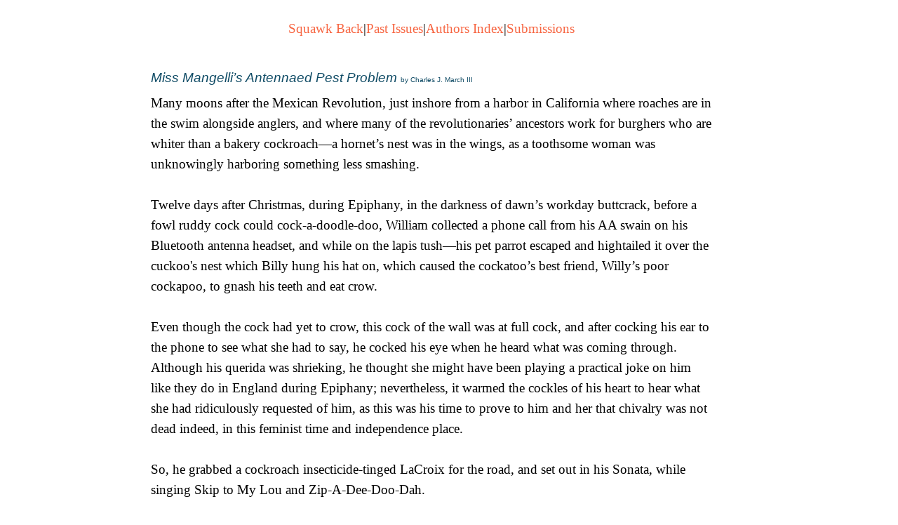

--- FILE ---
content_type: text/html; charset=UTF-8
request_url: https://www.thesquawkback.com/2020/11/charles.html
body_size: 10636
content:
<!DOCTYPE html>
<html dir='ltr' xmlns='http://www.w3.org/1999/xhtml' xmlns:b='http://www.google.com/2005/gml/b' xmlns:data='http://www.google.com/2005/gml/data' xmlns:expr='http://www.google.com/2005/gml/expr'>
<head>
<link href='https://www.blogger.com/static/v1/widgets/2944754296-widget_css_bundle.css' rel='stylesheet' type='text/css'/>
<!-- Global site tag (gtag.js) - Google Analytics -->
<script src='https://www.googletagmanager.com/gtag/js?id=UA-131826149-1'></script>
<script>
  window.dataLayer = window.dataLayer || [];
  function gtag(event) {
    dataLayer.push(arguments);
  }
  gtag("js", new Date());

  gtag("config", "UA-131826149-1");
</script>
<meta content='width=device-width, initial-scale=1.0' name='viewport'/>
<style id='page-skin-1' type='text/css'><!--
/*
----------------------------------------------- */
/* Variable definitions
====================
<Variable name="bgcolor" description="Page Background Color"
type="color" default="#fff">
<Variable name="textcolor" description="Text Color"
type="color" default="#333">
<Variable name="linkcolor" description="Link Color"
type="color" default="#58a">
<Variable name="pagetitlecolor" description="Blog Title Color"
type="color" default="#000">
<Variable name="descriptioncolor" description="Blog Description Color"
type="color" default="#000">
<Variable name="titlecolor" description="Post Title Color"
type="color" default="#c60">
<Variable name="bordercolor" description="Border Color"
type="color" default="#ccc">
<Variable name="sidebarcolor" description="Sidebar Title Color"
type="color" default="#999">
<Variable name="sidebartextcolor" description="Sidebar Text Color"
type="color" default="#000">
<Variable name="visitedlinkcolor" description="Visited Link Color"
type="color" default="#999">
<Variable name="bodyfont" description="Text Font"
type="font" default="normal normal 100% Palatino Linotype, Book Antiqua3, Palatino, serif">
<Variable name="headerfont" description="Sidebar Title Font"
type="font"
default="normal normal 118% 'Trebuchet MS',Trebuchet,Arial,Verdana,Sans-serif">
<Variable name="pagetitlefont" description="Blog Title Font"
type="font"
default="normal normal 100% Georgia, Serif">
<Variable name="descriptionfont" description="Blog Description Font"
type="font"
default="normal normal 138% 'Trebuchet MS', Trebuchet, Arial, Verdana, Sans-serif">
<Variable name="postfooterfont" description="Post Footer Font"
type="font"
default="normal normal 98% 'Trebuchet MS', Trebuchet, Arial, Verdana, Sans-serif">
<Variable name="startSide" description="Side where text starts in blog language"
type="automatic" default="left">
<Variable name="endSide" description="Side where text ends in blog language"
type="automatic" default="right">
*/
/* Use this with templates/template-twocol.html */
#navbar-iframe {
display: none !important;
}
body, .body-fauxcolumn-outer {
margin:0;
color:#000000;
font-size/* */:/**/14pt;
text-align: center;
}
a:link {
color:#f76541;
text-decoration:none;
}
a:visited {
color:#f76541;
text-decoration:none;
}
a:hover {
text-decoration:underline;
}
a img {
border-width:0;
}
/* Header
-----------------------------------------------
*/
#header-wrapper {
width:900px;
margin:-10px auto 0px;
}
#header-inner {
background-position: center;
margin-left: auto;
margin-right: auto;
}
#header {
margin: 15px;
text-align: center;
color:#666666;
}
#header h1 {
margin:5px 5px 0;
padding:15px 5px .25em;
line-height:18em;
text-transform:uppercase;
letter-spacing:.2em;
font: normal normal 100% Georgia, Serif;
}
#header a {
color:#666666;
text-decoration:none;
}
#header a:hover {
color:#666666;
text-decoration:none;
}
#header .description {
margin:0 5px 5px;
padding:0 20px 15px;
max-width:700px;
text-transform:uppercase;
letter-spacing:.2em;
line-height: 1.6em;
font: normal normal 138% 'Trebuchet MS', Trebuchet, Arial, Verdana, Sans-serif;
color: #C34A2C;
}
#header img {
margin-left: auto;
margin-right: auto;
}
/* Outer-Wrapper
----------------------------------------------- */
#outer-wrapper {
width: 900px;
margin:0 auto;
padding:5px;
text-align:left;
font: normal normal 100% Palatino Linotype, Book Antiqua3, Palatino, serif;
}
#main-wrapper {
width: 900px;
float: left;
padding-top:0px;
padding-left:20px;
padding-right:70px;
word-wrap: break-word; /* fix for long text breaking sidebar float in IE */
overflow: hidden;     /* fix for long non-text content breaking IE sidebar float */
}
#CustomSearch1{
width:478px;
word-wrap: break-word; /* fix for long text breaking sidebar float in IE */
overflow: hidden;      /* fix for long non-text content breaking IE sidebar float */
}
#HTML1{
width:920px;
padding-top:25px;
padding-bottom:25px;
float: right;
word-wrap: break-word; /* fix for long text breaking sidebar float in IE */
overflow: hidden;      /* fix for long non-text content breaking IE sidebar float */
}
#HTML2{
width:920px;
word-wrap: break-word; /* fix for long text breaking sidebar float in IE */
overflow: hidden;      /* fix for long non-text content breaking IE sidebar float */
padding-top:25px;
padding-bottom:25px;
}
#HTML3{
width:920px;
word-wrap: break-word; /* fix for long text breaking sidebar float in IE */
overflow: hidden;      /* fix for long non-text content breaking IE sidebar float */
}
/* Headings
----------------------------------------------- */
h2 {
margin:1.5em 0 .75em;
font:normal normal 118% 'Trebuchet MS',Trebuchet,Arial,Verdana,Sans-serif;
line-height: 6em;
text-align: right;
background-repeat:no-repeat;
font-size: 110%;
color:#000000;}
/* Posts
-----------------------------------------------
*/
h2.date-header {
margin:1.5em 0 .5em;
}
.post {
margin:.75em 0 0.01em;
}
.post h3 {
margin:.25em 0 0;
padding:0 0 4px;
font-size:100%;
font:normal normal 14pt 'Trebuchet MS',Trebuchet,Arial,Verdana,Sans-serif;
line-height:1.6em;
color:#0F4B65;
}
.post h3 a, .post h3 a:visited, .post h3 strong {
display:block;
text-decoration:none;
color:#0F4B65;
font-weight:normal;
}
.post h3 strong, .post h3 a:hover {
}
.post-body {
margin:0 0 .25em;
font-size: 14pt;
line-height:1.6em;
}
.post-body blockquote {
line-height:1.6em;
}
.post-footer {
margin: -.5em 0;
color:#000000;
padding-top: .4em;
text-transform:uppercase;
letter-spacing: 1em;
font: normal normal 98% 'Trebuchet MS', Trebuchet, Arial, Verdana, Sans-serif;
}
.post img, table.tr-caption-container {
}
.tr-caption-container img {
border: none;
padding: 0;
}
.post blockquote {
margin:1em 20px;
}
.post blockquote p {
margin:.75em 0;
}
/* Sidebar Content
----------------------------------------------- */
.sidebar {
color: #666666;
line-height: 1.5em;
}
.sidebar ul {
list-style:none;
margin:0 0 0;
padding:0 0 0;
}
.sidebar li {
margin:0;
padding-top:0;
padding-right:0;
padding-bottom:.25em;
padding-left:15px;
text-indent:-15px;
line-height:1.5em;
}
.sidebar .widget, .main .widget {
margin:0 0 1.0em;
padding:0 0 1.0em;
}
.main .Blog {
border-bottom-width: 0;
}
/* Profile
----------------------------------------------- */
.profile-img {
float: left;
margin-top: 0;
margin-right: 5px;
margin-bottom: 5px;
margin-left: 0;
padding: 4px;
border: 1px solid #cccccc;
}
.profile-data {
margin:0;
text-transform:uppercase;
letter-spacing:.1em;
font: normal normal 98% 'Trebuchet MS', Trebuchet, Arial, Verdana, Sans-serif;
color: #000000;
font-weight: bold;
line-height: 1.6em;
}
.profile-datablock {
margin:.5em 0 .5em;
}
.profile-textblock {
margin: 0.5em 0;
line-height: 1.6em;
}
.profile-link {
font: normal normal 98% 'Trebuchet MS', Trebuchet, Arial, Verdana, Sans-serif;
text-transform: uppercase;
letter-spacing: .1em;
}
/* =========================================================
Responsive fixes (added)
- makes the fixed 900px layout fluid on phones
- keeps your top/bottom button rows, wraps them cleanly
- improves mobile readability without forcing &#8220;zoom out&#8221;
========================================================= */
html {
-webkit-text-size-adjust: 100%;
text-size-adjust: 100%;
}
*,
*::before,
*::after {
box-sizing: border-box;
}
/* Make your fixed-width layout fluid */
#header-wrapper,
#outer-wrapper,
#content-wrapper,
#main-wrapper,
#HTML1,
#HTML2,
#HTML3,
#CustomSearch1 {
width: 100% !important;
max-width: 900px;
}
#outer-wrapper {
margin: 0 auto;
}
/* Mobile padding fix (your #main-wrapper padding-right:70px is brutal on phones) */
@media (max-width: 900px) {
#main-wrapper {
float: none !important;
padding-left: 12px !important;
padding-right: 12px !important;
overflow: visible !important;
}
}
/* Responsive images (don&#8217;t set iframe height:auto &#8212; it can break Blogger comment iframes) */
img,
video {
max-width: 100%;
height: auto;
}
iframe,
embed,
object {
max-width: 100%;
}
/* Top + bottom button rows: wrap nicely on mobile */
#HTML2 .widget-content,
#HTML3 .widget-content {
display: flex;
flex-wrap: wrap;
justify-content: center;
align-items: center;
gap: 20px;
}
/* Override the inline margin-right:20px on the nav images */
#HTML2 .widget-content img,
#HTML3 .widget-content img {
display: block;
margin: 0 !important;
}
@media (max-width: 700px) {
/* Hide the separator.png images on phones so the buttons wrap cleanly */
#HTML2 .widget-content img[src*="separator"],
#HTML3 .widget-content img[src*="separator"] {
display: none !important;
}
/* Stop wrapping on mobile EXCEPT images we explicitly mark to keep wrapping */
.post-body img[align="left"]:not(.keep-wrap),
.post-body img[align="right"]:not(.keep-wrap) {
float: none !important;
display: block !important;
margin: 0 auto 14px !important;
width: 100% !important;
max-width: 100% !important;
height: auto !important;
}
/* Optional: only apply this to links that wrap non-exempt images */
.post-body a:has(img[align="left"]:not(.keep-wrap)),
.post-body a:has(img[align="right"]:not(.keep-wrap)) {
display: block;
}
/* Make text readable on mobile (not huge &#8212; just not &#8220;tiny&#8221;) */
body, .body-fauxcolumn-outer {
font-size: 19px !important;
line-height: 1.65;
}
.post-body {
font-size: 1em !important; /* follow body size */
line-height: 1.65em;
}
.post h3 {
font-size: 1.05em !important;
line-height: 1.45em;
}
/* This letter-spacing: 1em can force horizontal scroll on phones */
.post-footer {
letter-spacing: .15em !important;
}
/* Your h2 line-height: 6em creates giant gaps on phones */
h2 {
line-height: 1.3em;
text-align: left;
}
/* Safety: your header h1 uses line-height:8em */
#header h1 {
line-height: 1.2em;
}
}
*/

--></style>
<script async='async' crossorigin='anonymous' src='https://pagead2.googlesyndication.com/pagead/js/adsbygoogle.js?client=ca-pub-7290992636380454'></script>
<link href='https://www.blogger.com/dyn-css/authorization.css?targetBlogID=1050704827796209554&amp;zx=1517755b-f736-4a8b-a2f7-1d1323d6b09e' media='none' onload='if(media!=&#39;all&#39;)media=&#39;all&#39;' rel='stylesheet'/><noscript><link href='https://www.blogger.com/dyn-css/authorization.css?targetBlogID=1050704827796209554&amp;zx=1517755b-f736-4a8b-a2f7-1d1323d6b09e' rel='stylesheet'/></noscript>
<meta name='google-adsense-platform-account' content='ca-host-pub-1556223355139109'/>
<meta name='google-adsense-platform-domain' content='blogspot.com'/>

</head>
<body>
<!-- Quantcast Tag -->
<script type='text/javascript'>
var _qevents = _qevents || [];

(function() {
var elem = document.createElement('script');
elem.src = (document.location.protocol == "https:" ? "https://secure" : "http://edge") + ".quantserve.com/quant.js";
elem.async = true;
elem.type = "text/javascript";
var scpt = document.getElementsByTagName('script')[0];
scpt.parentNode.insertBefore(elem, scpt);
})();

_qevents.push({
qacct:"p-FQgas71MfAS7R",
uid:"__INSERT_EMAIL_HERE__"
});
</script>
<div class='adbar no-items section' id='adbar'></div>
<div id='outer-wrapper'><div id='wrap2'>
<!-- skip links for text browsers -->
<span id='skiplinks' style='display:none;'>
<a href='#main'>skip to main </a> |
      <a href='#sidebar'>skip to sidebar</a>
</span>
<div id='content-wrapper'>
<div id='main-wrapper'>
<div class='main section' id='main'><div class='widget HTML' data-version='1' id='HTML2'>
<div class='widget-content'>
<a href="http://www.thesquawkback.com/">Squawk Back</a>|
<a href="https://www.thesquawkback.com/p/past-issues-2011-2014.html">Past Issues</a>|<a href="http://www.thesquawkback.com/p/fngrlsdtb.html">Authors Index</a>|<a href="http://www.thesquawkback.com/p/pile-on.html">Submissions</a>
</div>
<div class='clear'></div>
</div><div class='widget Blog' data-version='1' id='Blog1'>
<div class='blog-posts hfeed'>
<!--Can't find substitution for tag [defaultAdStart]-->

          <div class="date-outer">
        

          <div class="date-posts">
        
<div class='post-outer'>
<div class='post hentry'>
<a name='5052150051601750043'></a>
<h3 class='post-title entry-title'>
<i>Miss Mangelli&#8217;s Antennaed Pest Problem</i> <span style="font-size: x-small;">by Charles J. March III</span>
</h3>
<div class='post-header'>
<div class='post-header-line-1'></div>
</div>
<div class='post-body entry-content' id='post-body-5052150051601750043'>
Many moons after the Mexican Revolution, just inshore from a harbor in California where roaches are in the swim alongside anglers, and where many of the revolutionaries&#8217; ancestors work for burghers who are whiter than a bakery cockroach&#8212;a hornet&#8217;s nest was in the wings, as a toothsome woman was unknowingly harboring something less smashing. 
<a name="more"></a><br /><br />
Twelve days after Christmas, during Epiphany, in the darkness of dawn&#8217;s workday buttcrack, before a fowl ruddy cock could cock-a-doodle-doo, William collected a phone call from his AA swain on his Bluetooth antenna headset, and while on the lapis tush&#8212;his pet parrot escaped and hightailed it over the cuckoo's nest which Billy hung his hat on, which caused the cockatoo&#8217;s best friend, Willy&#8217;s poor cockapoo, to gnash his teeth and eat crow. 
<br /><br />
Even though the cock had yet to crow, this cock of the wall was at full cock, and after cocking his ear to the phone to see what she had to say, he cocked his eye when he heard what was coming through. Although his querida was shrieking, he thought she might have been playing a practical joke on him like they do in England during Epiphany; nevertheless, it warmed the cockles of his heart to hear what she had ridiculously requested of him, as this was his time to prove to him and her that chivalry was not dead indeed, in this feminist time and independence place. 
<br /><br />
So, he grabbed a cockroach insecticide-tinged LaCroix for the road, and set out in his Sonata, while singing Skip to My Lou and Zip-A-Dee-Doo-Dah. 
<br /><br />
Upon approaching her newly acquired modest domicile, which was situated on the edge of a moor, in a neighborhood with a notable number of Moors, a moorcock crossed his footpath, and he took it as a tern sign. 
<br /><br />
Like a Roach&#8217;s dormouse, he had recently started spending more and more consecutive nights there, and as he came to the door, he had a sneaking suspicion that this roach motel had somehow become a baited trap, even though they had both recently stopped ingesting poisons. 
<br /><br />
Nevertheless, as he marched into his church mouse's house, he reminded himself that he was a man, not a mouse. 
<br /><br />
As it happened, the Wise Man penetrated the portal, where, Miss Mangelli, who, was up in arms and swallowing Lobster Thermidor, scampered to him, and he swaddled his claws around her in commiseration, and commenced to query her about what happened. 
<br /><br />
She began to say that she went outside to investigate her clogs, to see if the Kings had left her a gift, which they did indeed, and it came out of the woodwork, jammed through the door, and blessed her nest. She then proceeded to put on her clogs, and did a zapateado, La Cucaracha dance, implicitly stomping the yard of the arthropod. (If she had a Saturday night special, she would have obliterated it lock, stock, and barrel.) 
<br /><br />
As they both looked upon the poor, ice cold stiff, without even a CJJ III coin to its name, Miss Mangelli asked Willy what kind of cockroach he thought it was. 
<br /><br />
&#8220;Indian domino, motherfucker!&#8221; he pipped. But, as soon as he said that senseless expression, which was full of false Ebonic confidence, a domino shitshow windfall effect started to befall him. He felt like boric acid was starting to bore into his brain through the pricking wounds of a porcupine roach headdress, which caused his thoughts to scatter, and an illuminating epiphany began to color his aura. 
<br /><br />
Miss Mangelli conjectured that it was actually a gregarious German cockroach, and asked her jolly gay fellow of an anonymous fellowship what he concepted the sex to be. 
<br /><br />
As they concentrated on the cockroach, whom his lady had trampled to death, Billy bent over and realized that his church basement meeting leader lover had been the sexton of a correctly identified female comrade. 
<br /><br />
As he starred, her rigor mortis corpse became about as absurd as <i>Rick and Morty</i> to Billy, and he started to curse the primitive pest&#8217;s crura in the name of technology, albeit&#8212;unbeknownst to him&#8212;the spines on the pins of these invertebrates have been the inspiration for robot members. He then thought about how she, much like them, would never again pull an all-nighter, and that even if they had some&#8212;no amount of marihuana fumar from the butt of a fag could make this broken legged insect walk the boards again.
 <br /><br />
He cudgeled his brain about her being a good girl this last year, or if she had rightfully been bestowed a gram of Yule clog coal. 
<br /><br />
Like it or lump it, his epiphany started to glow ever the brighter, and Billy thought about the possibility of God being in every living thing, which could in fact make this little girl God incarnate. Ipso-facto, that would make this 3 amigo, gingerbread man&#8217;s foxy, punch-drunk bodyguard the judge, jury, and crucifier of the King of the Jews&#8212;but I suppose it never had a chance in a court of fowl.
<br /><br />
<a href="https://blogger.googleusercontent.com/img/b/R29vZ2xl/AVvXsEingld2Xq7JO89S7NZLMAZEFbaSzgJW2m3KfOWchnWUcpiYZsYWj14RHC2CN_ZpNyxtHt8-AbFhK45dP1OUZ8As7Ne3PHUwwG55wEzbSSSN15WPsAGPeRgtjDw8RjB9tyawVgIEleNiX0wEwsbThZG9fWoxUqnKqE6G5PjYktaQcuzOW0rUpn6dtVyMc2U/s1600/painting-zak-block-squawk-back.png"><img src="https://blogger.googleusercontent.com/img/b/R29vZ2xl/AVvXsEingld2Xq7JO89S7NZLMAZEFbaSzgJW2m3KfOWchnWUcpiYZsYWj14RHC2CN_ZpNyxtHt8-AbFhK45dP1OUZ8As7Ne3PHUwwG55wEzbSSSN15WPsAGPeRgtjDw8RjB9tyawVgIEleNiX0wEwsbThZG9fWoxUqnKqE6G5PjYktaQcuzOW0rUpn6dtVyMc2U/s1600/painting-zak-block-squawk-back.png" width="600" /></a>
<br /><br />
As he gawped his Pilate, he could tell that the only thing she was feeling in that moment was the gratitude of not having to ever see the winged roach take flight, which whanged a large weight away from her manhandling shoulders, and let her Holy Spirit soar. Willy could only imagine how loud her screams would have been if it came to that, and he wondered if he had ever caused her screams to reach such a climax. 
<br /><br />
Then, as he put his legs and back into erecting himself upright from his squat, she could see the flaccid, Three King fruitcake look on his face, and realized, by default, that he had failed her proving ground test to see if he could be her protector until death&#8217;s part. 
<br /><br />
The royal icing on the cake was that they were considering moving in together, and Willy was planning on proposing to, and impregnating her. 
<br /><br />
Perceiving this, and determined to have his cake and eat it too, the hopeful groom-to-be grabbed the bug, and, like Scarface&#8212;buried it in in the garbage bin, while thinking about how this well-groomed antennaed pest&#8217;s life was coming full circle, as it probably spent the lion&#8217;s share of it in feculent conditions.
 <br /><br />
Then, determined to prove his worth, he told his mistress that if there was one, he was pretty positive that their ovipositors had laid more, so he brought her to the bedroom as the first place to search for the bright white baby nymph breeding ground, to also remind her of better times, and to prevent anymore bedbugs from biting. 
<br /><br />
She exclaimed no, that her knight in exoskeleton armor&#8217;s actions had been enough of an infanticide, that she had a big day ahead of her at the International Women&#8217;s AA Conference in L.A, and that she&#8217;d have to sleep on the notion of even continuing their amour.
<br /><br />
So, with his head hung low, he headed for the doorway, and with it ajar, he dejectedly turned to her and proposed his plan of calling her later. She then proceeded to jam the door in his face, and this Magi without any tangible gifts did a disappearing act from the premises. 
When he returned to the funny farm, he began to miss the misses, so he extended himself to his management information system and said, &#8220;Hey, Google,&#8221;...but, he billy-o latched onto the idea that IT couldn&#8217;t console him this time. Subsequently, he thought about how even if they were to conceive and begin a nuclear family, long after the suckling would have inherited their bequeathed wealth, the cockroaches would ever be inheriting the earth, even after a nuclear blast. 
<br /><br />
He then mused on if by Valentine&#8217;s Day, if he were to denominate a cockroach at his community menagerie, if it&#8217;d be the cognoman of a hexed ex, or an active sex partner&#8230;
<br /><br />
It is now deep into February, about a month since Miss Mangelli dropped that deep-sixed bomb on poor Billy, and the battle of the sexes has ceased, the insects of their souls have commenced singing to one another, and this recovering opiate addict is still scribbling poppycock as bombastically beautiful and flightless as a peacock.
<br /><br />
<br /><span style="font-size: x-small;"><i>
Charles J. March III is a person currently living in California. His works have appeared in or are forthcoming from </i>Evergreen <i>Review, </i>Chicago Tribune<i>, </i>L.A. Times<i>, </i>3:AM <i>Magazine, </i>BlazeVOX<i>, </i>Expat <i>Press, </i>Queen Mob&#8217;s Teahouse<i>, </i>Maudlin House<i>, </i>Misery Tourism<i>, </i>Litro<i>, </i>Otoliths<i>, et al. More can be found on <a href="https://www.linkedin.com/in/charles-j-march-iii-4114b5b2" target="_blank">LinkedIn</a> &amp; <a href="https://m.soundcloud.com/charles-john-march-iii" target="_blank">SoundCloud</a>.

</i></span><br><br><div style="text-align: center;"><a href="http://www.thesquawkback.com/2020_11_27_archive.html"><img height="165" src="https://blogger.googleusercontent.com/img/b/R29vZ2xl/AVvXsEjadJwHN53iFHAzvwrpjeIc2wzNma6RA2hWU4Um6blQaU8yUjRrQgekaG2cDg8xtz3sI-j72G0Wv45gdE-vMbWIzREkgo1976XvhpmytjyvSVZrX9t3iXKR42tUhCTapqZixfn3UA0ad1TmRDOZw_vK-RdxUwxIPagha69O-y56QOvof1did6KUV_PxmhA/s1600/squawk-back-cover-image.png
"/></a></div>
<div style='clear: both;'></div>
</div>
<div class='post-footer'>
<div class='post-footer-line post-footer-line-1'><span class='post-timestamp'>
</span>
<span class='post-icons'>
</span>
<div class='post-share-buttons goog-inline-block'>
</div>
</div>
<div class='post-footer-line post-footer-line-2'></div>
<div class='post-footer-line post-footer-line-3'></div>
</div>
</div>
<div class='comments' id='comments'>
<a name='comments'></a>
<div id='backlinks-container'>
<div id='Blog1_backlinks-container'>
</div>
</div>
</div>
</div>

        </div></div>
      
<!--Can't find substitution for tag [adEnd]-->
</div>
<div class='blog-pager' id='blog-pager'>
<span id='blog-pager-newer-link'>
<a class='blog-pager-newer-link' href='https://www.thesquawkback.com/2020/11/blog-post.html' id='Blog1_blog-pager-newer-link' title='Newer Post'></a>
</span>
</div>
<div class='clear'></div>
</div><div class='widget HTML' data-version='1' id='HTML3'>
<div class='widget-content'>
<a href="http://www.thesquawkback.com/p/pile-on.html">Submissions</a>|<a href="http://www.thesquawkback.com/p/fngrlsdtb.html">Author Index</a>|<a href="https://www.thesquawkback.com/p/past-issues-2011-2014.html">Past Issues</a>|<a href="http://www.thesquawkback.com/">Squawk Back</a>
</div>
<div class='clear'></div>
</div></div>
</div>
<div id='sidebar-wrapper'>
<div class='sidebar no-items section' id='sidebar'></div>
</div>
<div class='clear'>&#160;</div>
</div>
<!-- end content-wrapper -->
<div id='footer-wrapper'>
<div class='footer no-items section' id='footer'></div>
</div>
</div></div>
<!-- end outer-wrapper -->

<script type="text/javascript" src="https://www.blogger.com/static/v1/widgets/2028843038-widgets.js"></script>
<script type='text/javascript'>
window['__wavt'] = 'AOuZoY4ySaW7-mdU-y94zE6ilUyV6mmfjQ:1770114920920';_WidgetManager._Init('//www.blogger.com/rearrange?blogID\x3d1050704827796209554','//www.thesquawkback.com/2020/11/charles.html','1050704827796209554');
_WidgetManager._SetDataContext([{'name': 'blog', 'data': {'blogId': '1050704827796209554', 'title': 'Squawk Back', 'url': 'https://www.thesquawkback.com/2020/11/charles.html', 'canonicalUrl': 'https://www.thesquawkback.com/2020/11/charles.html', 'homepageUrl': 'https://www.thesquawkback.com/', 'searchUrl': 'https://www.thesquawkback.com/search', 'canonicalHomepageUrl': 'https://www.thesquawkback.com/', 'blogspotFaviconUrl': 'https://www.thesquawkback.com/favicon.ico', 'bloggerUrl': 'https://www.blogger.com', 'hasCustomDomain': true, 'httpsEnabled': true, 'enabledCommentProfileImages': true, 'gPlusViewType': 'FILTERED_POSTMOD', 'adultContent': false, 'analyticsAccountNumber': '', 'encoding': 'UTF-8', 'locale': 'en', 'localeUnderscoreDelimited': 'en', 'languageDirection': 'ltr', 'isPrivate': false, 'isMobile': false, 'isMobileRequest': false, 'mobileClass': '', 'isPrivateBlog': false, 'isDynamicViewsAvailable': true, 'feedLinks': '\x3clink rel\x3d\x22alternate\x22 type\x3d\x22application/atom+xml\x22 title\x3d\x22Squawk Back - Atom\x22 href\x3d\x22https://www.thesquawkback.com/feeds/posts/default\x22 /\x3e\n\x3clink rel\x3d\x22alternate\x22 type\x3d\x22application/rss+xml\x22 title\x3d\x22Squawk Back - RSS\x22 href\x3d\x22https://www.thesquawkback.com/feeds/posts/default?alt\x3drss\x22 /\x3e\n\x3clink rel\x3d\x22service.post\x22 type\x3d\x22application/atom+xml\x22 title\x3d\x22Squawk Back - Atom\x22 href\x3d\x22https://www.blogger.com/feeds/1050704827796209554/posts/default\x22 /\x3e\n\n\x3clink rel\x3d\x22alternate\x22 type\x3d\x22application/atom+xml\x22 title\x3d\x22Squawk Back - Atom\x22 href\x3d\x22https://www.thesquawkback.com/feeds/5052150051601750043/comments/default\x22 /\x3e\n', 'meTag': '', 'adsenseHostId': 'ca-host-pub-1556223355139109', 'adsenseHasAds': false, 'adsenseAutoAds': false, 'boqCommentIframeForm': true, 'loginRedirectParam': '', 'isGoogleEverywhereLinkTooltipEnabled': true, 'view': '', 'dynamicViewsCommentsSrc': '//www.blogblog.com/dynamicviews/4224c15c4e7c9321/js/comments.js', 'dynamicViewsScriptSrc': '//www.blogblog.com/dynamicviews/37a6e0839a907093', 'plusOneApiSrc': 'https://apis.google.com/js/platform.js', 'disableGComments': true, 'interstitialAccepted': false, 'sharing': {'platforms': [{'name': 'Get link', 'key': 'link', 'shareMessage': 'Get link', 'target': ''}, {'name': 'Facebook', 'key': 'facebook', 'shareMessage': 'Share to Facebook', 'target': 'facebook'}, {'name': 'BlogThis!', 'key': 'blogThis', 'shareMessage': 'BlogThis!', 'target': 'blog'}, {'name': 'X', 'key': 'twitter', 'shareMessage': 'Share to X', 'target': 'twitter'}, {'name': 'Pinterest', 'key': 'pinterest', 'shareMessage': 'Share to Pinterest', 'target': 'pinterest'}, {'name': 'Email', 'key': 'email', 'shareMessage': 'Email', 'target': 'email'}], 'disableGooglePlus': true, 'googlePlusShareButtonWidth': 0, 'googlePlusBootstrap': '\x3cscript type\x3d\x22text/javascript\x22\x3ewindow.___gcfg \x3d {\x27lang\x27: \x27en\x27};\x3c/script\x3e'}, 'hasCustomJumpLinkMessage': true, 'jumpLinkMessage': '...READ MORE', 'pageType': 'item', 'postId': '5052150051601750043', 'postImageThumbnailUrl': 'https://blogger.googleusercontent.com/img/b/R29vZ2xl/AVvXsEingld2Xq7JO89S7NZLMAZEFbaSzgJW2m3KfOWchnWUcpiYZsYWj14RHC2CN_ZpNyxtHt8-AbFhK45dP1OUZ8As7Ne3PHUwwG55wEzbSSSN15WPsAGPeRgtjDw8RjB9tyawVgIEleNiX0wEwsbThZG9fWoxUqnKqE6G5PjYktaQcuzOW0rUpn6dtVyMc2U/s72-c/painting-zak-block-squawk-back.png', 'postImageUrl': 'https://blogger.googleusercontent.com/img/b/R29vZ2xl/AVvXsEingld2Xq7JO89S7NZLMAZEFbaSzgJW2m3KfOWchnWUcpiYZsYWj14RHC2CN_ZpNyxtHt8-AbFhK45dP1OUZ8As7Ne3PHUwwG55wEzbSSSN15WPsAGPeRgtjDw8RjB9tyawVgIEleNiX0wEwsbThZG9fWoxUqnKqE6G5PjYktaQcuzOW0rUpn6dtVyMc2U/s1600/painting-zak-block-squawk-back.png', 'pageName': '\x3ci\x3eMiss Mangelli\u2019s Antennaed Pest Problem\x3c/i\x3e \x3cspan style\x3d\x22font-size: x-small;\x22\x3eby Charles J. March III\x3c/span\x3e', 'pageTitle': 'Squawk Back: Miss Mangelli\u2019s Antennaed Pest Problem by Charles J. March III', 'metaDescription': ''}}, {'name': 'features', 'data': {}}, {'name': 'messages', 'data': {'edit': 'Edit', 'linkCopiedToClipboard': 'Link copied to clipboard!', 'ok': 'Ok', 'postLink': 'Post Link'}}, {'name': 'template', 'data': {'name': 'custom', 'localizedName': 'Custom', 'isResponsive': false, 'isAlternateRendering': false, 'isCustom': true}}, {'name': 'view', 'data': {'classic': {'name': 'classic', 'url': '?view\x3dclassic'}, 'flipcard': {'name': 'flipcard', 'url': '?view\x3dflipcard'}, 'magazine': {'name': 'magazine', 'url': '?view\x3dmagazine'}, 'mosaic': {'name': 'mosaic', 'url': '?view\x3dmosaic'}, 'sidebar': {'name': 'sidebar', 'url': '?view\x3dsidebar'}, 'snapshot': {'name': 'snapshot', 'url': '?view\x3dsnapshot'}, 'timeslide': {'name': 'timeslide', 'url': '?view\x3dtimeslide'}, 'isMobile': false, 'title': '\x3ci\x3eMiss Mangelli\u2019s Antennaed Pest Problem\x3c/i\x3e \x3cspan style\x3d\x22font-size: x-small;\x22\x3eby Charles J. March III\x3c/span\x3e', 'description': 'Online transgressive literary journal publishing poetry, short stories, flash fiction, long short stories, CNF, \x26 uncategorizable. Est. 2011.', 'featuredImage': 'https://blogger.googleusercontent.com/img/b/R29vZ2xl/AVvXsEingld2Xq7JO89S7NZLMAZEFbaSzgJW2m3KfOWchnWUcpiYZsYWj14RHC2CN_ZpNyxtHt8-AbFhK45dP1OUZ8As7Ne3PHUwwG55wEzbSSSN15WPsAGPeRgtjDw8RjB9tyawVgIEleNiX0wEwsbThZG9fWoxUqnKqE6G5PjYktaQcuzOW0rUpn6dtVyMc2U/s1600/painting-zak-block-squawk-back.png', 'url': 'https://www.thesquawkback.com/2020/11/charles.html', 'type': 'item', 'isSingleItem': true, 'isMultipleItems': false, 'isError': false, 'isPage': false, 'isPost': true, 'isHomepage': false, 'isArchive': false, 'isLabelSearch': false, 'postId': 5052150051601750043}}]);
_WidgetManager._RegisterWidget('_HTMLView', new _WidgetInfo('HTML2', 'main', document.getElementById('HTML2'), {}, 'displayModeFull'));
_WidgetManager._RegisterWidget('_BlogView', new _WidgetInfo('Blog1', 'main', document.getElementById('Blog1'), {'cmtInteractionsEnabled': false, 'lightboxEnabled': true, 'lightboxModuleUrl': 'https://www.blogger.com/static/v1/jsbin/3314219954-lbx.js', 'lightboxCssUrl': 'https://www.blogger.com/static/v1/v-css/828616780-lightbox_bundle.css'}, 'displayModeFull'));
_WidgetManager._RegisterWidget('_HTMLView', new _WidgetInfo('HTML3', 'main', document.getElementById('HTML3'), {}, 'displayModeFull'));
</script>
</body>
</html>

--- FILE ---
content_type: text/html; charset=utf-8
request_url: https://www.google.com/recaptcha/api2/aframe
body_size: 269
content:
<!DOCTYPE HTML><html><head><meta http-equiv="content-type" content="text/html; charset=UTF-8"></head><body><script nonce="7DL8Y6CZfABPJOw80rdZMQ">/** Anti-fraud and anti-abuse applications only. See google.com/recaptcha */ try{var clients={'sodar':'https://pagead2.googlesyndication.com/pagead/sodar?'};window.addEventListener("message",function(a){try{if(a.source===window.parent){var b=JSON.parse(a.data);var c=clients[b['id']];if(c){var d=document.createElement('img');d.src=c+b['params']+'&rc='+(localStorage.getItem("rc::a")?sessionStorage.getItem("rc::b"):"");window.document.body.appendChild(d);sessionStorage.setItem("rc::e",parseInt(sessionStorage.getItem("rc::e")||0)+1);localStorage.setItem("rc::h",'1770114922902');}}}catch(b){}});window.parent.postMessage("_grecaptcha_ready", "*");}catch(b){}</script></body></html>